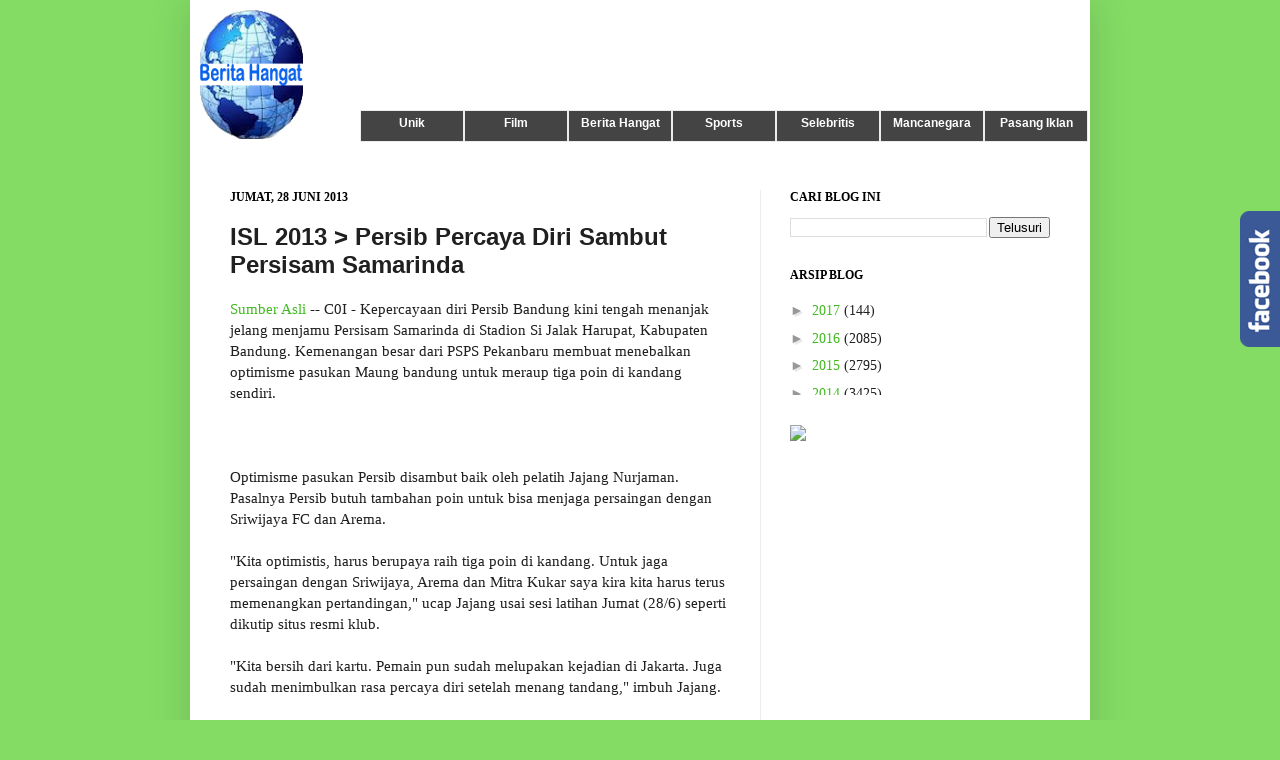

--- FILE ---
content_type: text/html; charset=UTF-8
request_url: https://beritahangat888.blogspot.com/2013/06/isl-2013-persib-percaya-diri-sambut.html
body_size: 18311
content:
<!DOCTYPE html>
<html class='v2' dir='ltr' xmlns='http://www.w3.org/1999/xhtml' xmlns:b='http://www.google.com/2005/gml/b' xmlns:data='http://www.google.com/2005/gml/data' xmlns:expr='http://www.google.com/2005/gml/expr'>
<script src='https://ajax.googleapis.com/ajax/libs/jquery/1.6.1/jquery.min.js' type='text/javascript'> </script>
<head>
<link href='https://www.blogger.com/static/v1/widgets/335934321-css_bundle_v2.css' rel='stylesheet' type='text/css'/>
<meta content='berita hangat' name='description'/>
<meta content='berita' name='keywords'/>
<meta content='informasi' name='keywords'/>
<meta content='IE=EmulateIE7' http-equiv='X-UA-Compatible'/>
<meta content='width=1100' name='viewport'/>
<meta content='text/html; charset=UTF-8' http-equiv='Content-Type'/>
<meta content='blogger' name='generator'/>
<link href='https://beritahangat888.blogspot.com/favicon.ico' rel='icon' type='image/x-icon'/>
<link href='http://beritahangat888.blogspot.com/2013/06/isl-2013-persib-percaya-diri-sambut.html' rel='canonical'/>
<link rel="alternate" type="application/atom+xml" title="berita hangat - Atom" href="https://beritahangat888.blogspot.com/feeds/posts/default" />
<link rel="alternate" type="application/rss+xml" title="berita hangat - RSS" href="https://beritahangat888.blogspot.com/feeds/posts/default?alt=rss" />
<link rel="service.post" type="application/atom+xml" title="berita hangat - Atom" href="https://www.blogger.com/feeds/8683158215113518995/posts/default" />

<link rel="alternate" type="application/atom+xml" title="berita hangat - Atom" href="https://beritahangat888.blogspot.com/feeds/5805526780906276930/comments/default" />
<!--Can't find substitution for tag [blog.ieCssRetrofitLinks]-->
<link href='http://sepuluhribu.com/images/banner468X2.gif' rel='image_src'/>
<meta content='http://beritahangat888.blogspot.com/2013/06/isl-2013-persib-percaya-diri-sambut.html' property='og:url'/>
<meta content='ISL 2013 &amp;gt; Persib Percaya Diri Sambut Persisam Samarinda' property='og:title'/>
<meta content='Sumber Asli  -- C0I - Kepercayaan diri Persib Bandung kini tengah menanjak jelang menjamu Persisam Samarinda di Stadion Si Jalak Harupat, Ka...' property='og:description'/>
<meta content='https://lh3.googleusercontent.com/blogger_img_proxy/AEn0k_vJV0UdBGie5oeAWqY_zalK70_q1mf2ywY3Z9nn8rTob9pKGcK3aAYbAmdv-mIOl3aDQPO5KKQ_Qb7vXeX_X9AZrIxUGA38e-0jk19pYyrRRw=w1200-h630-p-k-no-nu' property='og:image'/>
<title>ISL 2013 &gt; Persib Percaya Diri Sambut Persisam Samarinda - berita hangat</title>
<title>berita hangat: ISL 2013 &gt; Persib Percaya Diri Sambut Persisam Samarinda</title>
<meta content='' name='description'/>
<style id='page-skin-1' type='text/css'><!--
/*
-----------------------------------------------
Blogger Template Style
Name:     Simple
Designer: Josh Peterson
URL:      www.noaesthetic.com
Editor: Nabil balwell
URL: http://www.kautau.com/
----------------------------------------------- */
#navbar-iframe {
display: none !important;
}
/* Variable definitions
====================
<Variable name="keycolor" description="Main Color" type="color" default="#66bbdd"/>
<Group description="Page Text" selector="body">
<Variable name="body.font" description="Font" type="font"
default="normal normal 12px Arial, Tahoma, Helvetica, FreeSans, sans-serif"/>
<Variable name="body.text.color" description="Text Color" type="color" default="#222222"/>
</Group>
<Group description="Backgrounds" selector=".body-fauxcolumns-outer">
<Variable name="body.background.color" description="Outer Background" type="color" default="#66bbdd"/>
<Variable name="content.background.color" description="Main Background" type="color" default="#ffffff"/>
<Variable name="header.background.color" description="Header Background" type="color" default="transparent"/>
</Group>
<Group description="Links" selector=".main-outer">
<Variable name="link.color" description="Link Color" type="color" default="#2288bb"/>
<Variable name="link.visited.color" description="Visited Color" type="color" default="#888888"/>
<Variable name="link.hover.color" description="Hover Color" type="color" default="#33aaff"/>
</Group>
<Group description="Blog Title" selector=".header h1">
<Variable name="header.font" description="Font" type="font"
default="normal normal 60px Arial, Tahoma, Helvetica, FreeSans, sans-serif"/>
<Variable name="header.text.color" description="Title Color" type="color" default="#3399bb" />
</Group>
<Group description="Blog Description" selector=".header .description">
<Variable name="description.text.color" description="Description Color" type="color"
default="#777777" />
</Group>
<Group description="Tabs Text" selector=".tabs-inner .widget li a">
<Variable name="tabs.font" description="Font" type="font"
default="normal normal 14px Arial, Tahoma, Helvetica, FreeSans, sans-serif"/>
<Variable name="tabs.text.color" description="Text Color" type="color" default="#999999"/>
<Variable name="tabs.selected.text.color" description="Selected Color" type="color" default="#000000"/>
</Group>
<Group description="Tabs Background" selector=".tabs-outer .PageList">
<Variable name="tabs.background.color" description="Background Color" type="color" default="#f5f5f5"/>
<Variable name="tabs.selected.background.color" description="Selected Color" type="color" default="#eeeeee"/>
</Group>
<Group description="Post Title" selector="h3.post-title, .comments h4">
<Variable name="post.title.font" description="Font" type="font"
default="normal normal 22px Arial, Tahoma, Helvetica, FreeSans, sans-serif"/>
</Group>
<Group description="Date Header" selector=".date-header">
<Variable name="date.header.color" description="Text Color" type="color"
default="#202020"/>
<Variable name="date.header.background.color" description="Background Color" type="color"
default="transparent"/>
</Group>
<Group description="Post Footer" selector=".post-footer">
<Variable name="post.footer.text.color" description="Text Color" type="color" default="#666666"/>
<Variable name="post.footer.background.color" description="Background Color" type="color"
default="#f9f9f9"/>
<Variable name="post.footer.border.color" description="Shadow Color" type="color" default="#eeeeee"/>
</Group>
<Group description="Gadgets" selector="h2">
<Variable name="widget.title.font" description="Title Font" type="font"
default="normal bold 11px Arial, Tahoma, Helvetica, FreeSans, sans-serif"/>
<Variable name="widget.title.text.color" description="Title Color" type="color" default="#000000"/>
<Variable name="widget.alternate.text.color" description="Alternate Color" type="color" default="#999999"/>
</Group>
<Group description="Images" selector=".main-inner">
<Variable name="image.background.color" description="Background Color" type="color" default="#ffffff"/>
<Variable name="image.border.color" description="Border Color" type="color" default="#eeeeee"/>
<Variable name="image.text.color" description="Caption Text Color" type="color" default="#202020"/>
</Group>
<Group description="Accents" selector=".content-inner">
<Variable name="body.rule.color" description="Separator Line Color" type="color" default="#eeeeee"/>
<Variable name="tabs.border.color" description="Tabs Border Color" type="color" default="#ededed"/>
</Group>
<Variable name="body.background" description="Body Background" type="background"
color="#84dc65" default="$(color) none repeat scroll top left"/>
<Variable name="body.background.override" description="Body Background Override" type="string" default=""/>
<Variable name="body.background.gradient.cap" description="Body Gradient Cap" type="url"
default="url(http://www.blogblog.com/1kt/simple/gradients_light.png)"/>
<Variable name="body.background.gradient.tile" description="Body Gradient Tile" type="url"
default="url(http://www.blogblog.com/1kt/simple/body_gradient_tile_light.png)"/>
<Variable name="content.background.color.selector" description="Content Background Color Selector" type="string" default=".content-inner"/>
<Variable name="content.padding" description="Content Padding" type="length" default="10px"/>
<Variable name="content.padding.horizontal" description="Content Horizontal Padding" type="length" default="10px"/>
<Variable name="content.shadow.spread" description="Content Shadow Spread" type="length" default="40px"/>
<Variable name="content.shadow.spread.webkit" description="Content Shadow Spread (WebKit)" type="length" default="5px"/>
<Variable name="content.shadow.spread.ie" description="Content Shadow Spread (IE)" type="length" default="10px"/>
<Variable name="main.border.width" description="Main Border Width" type="length" default="0"/>
<Variable name="header.background.gradient" description="Header Gradient" type="url" default="none"/>
<Variable name="header.shadow.offset.left" description="Header Shadow Offset Left" type="length" default="-1px"/>
<Variable name="header.shadow.offset.top" description="Header Shadow Offset Top" type="length" default="-1px"/>
<Variable name="header.shadow.spread" description="Header Shadow Spread" type="length" default="1px"/>
<Variable name="header.padding" description="Header Padding" type="length" default="30px"/>
<Variable name="header.border.size" description="Header Border Size" type="length" default="1px"/>
<Variable name="header.bottom.border.size" description="Header Bottom Border Size" type="length" default="0"/>
<Variable name="header.border.horizontalsize" description="Header Horizontal Border Size" type="length" default="0"/>
<Variable name="description.text.size" description="Description Text Size" type="string" default="140%"/>
<Variable name="tabs.margin.top" description="Tabs Margin Top" type="length" default="0" />
<Variable name="tabs.margin.side" description="Tabs Side Margin" type="length" default="30px" />
<Variable name="tabs.background.gradient" description="Tabs Background Gradient" type="url"
default="url(http://www.blogblog.com/1kt/simple/gradients_light.png)"/>
<Variable name="tabs.border.width" description="Tabs Border Width" type="length" default="1px"/>
<Variable name="tabs.bevel.border.width" description="Tabs Bevel Border Width" type="length" default="1px"/>
<Variable name="date.header.padding" description="Date Header Padding" type="string" default="inherit"/>
<Variable name="date.header.letterspacing" description="Date Header Letter Spacing" type="string" default="inherit"/>
<Variable name="date.header.margin" description="Date Header Margin" type="string" default="inherit"/>
<Variable name="post.margin.bottom" description="Post Bottom Margin" type="length" default="25px"/>
<Variable name="image.border.small.size" description="Image Border Small Size" type="length" default="2px"/>
<Variable name="image.border.large.size" description="Image Border Large Size" type="length" default="5px"/>
<Variable name="page.width.selector" description="Page Width Selector" type="string" default=".region-inner"/>
<Variable name="page.width" description="Page Width" type="string" default="auto"/>
<Variable name="main.section.margin" description="Main Section Margin" type="length" default="15px"/>
<Variable name="main.padding" description="Main Padding" type="length" default="15px"/>
<Variable name="main.padding.top" description="Main Padding Top" type="length" default="30px"/>
<Variable name="main.padding.bottom" description="Main Padding Bottom" type="length" default="30px"/>
<Variable name="paging.background"
color="#ffffff"
description="Background of blog paging area" type="background"
default="transparent none no-repeat scroll top center"/>
<Variable name="footer.bevel" description="Bevel border length of footer" type="length" default="0"/>
<Variable name="mobile.background.overlay" description="Mobile Background Overlay" type="string"
default="transparent none repeat scroll top left"/>
<Variable name="mobile.background.size" description="Mobile Background Size" type="string" default="auto"/>
<Variable name="mobile.button.color" description="Mobile Button Color" type="color" default="#ffffff" />
<Variable name="startSide" description="Side where text starts in blog language" type="automatic" default="left"/>
<Variable name="endSide" description="Side where text ends in blog language" type="automatic" default="right"/>
*/
/* Content
----------------------------------------------- */
body {
font: normal normal 14px Georgia, Utopia, 'Palatino Linotype', Palatino, serif;
color: #202020;
background: #84dc65 none no-repeat scroll center center;
padding: 0 40px 40px 40px;
}
html body .region-inner {
min-width: 0;
max-width: 100%;
width: auto;
}
a:link {
text-decoration:none;
color: #42ba21;
}
a:visited {
text-decoration:none;
color: #878787;
}
a:hover {
text-decoration:underline;
color: #4dff32;
}
.body-fauxcolumn-outer .fauxcolumn-inner {
background: transparent none repeat scroll top left;
_background-image: none;
}
.body-fauxcolumn-outer .cap-top {
position: absolute;
z-index: 1;
height: 400px;
width: 100%;
background: #84dc65 none no-repeat scroll center center;
}
.body-fauxcolumn-outer .cap-top .cap-left {
width: 100%;
background: transparent none repeat-x scroll top left;
_background-image: none;
}
.content-outer {
-moz-box-shadow: 0 0 40px rgba(0, 0, 0, .15);
-webkit-box-shadow: 0 0 5px rgba(0, 0, 0, .15);
-goog-ms-box-shadow: 0 0 10px #333333;
box-shadow: 0 0 40px rgba(0, 0, 0, .15);
margin-bottom: 1px;
}
.content-inner {
padding: 10px 10px;
}
.content-inner {
background-color: #ffffff;
}
/* Header
----------------------------------------------- */
.header-outer {
background: transparent url(//www.blogblog.com/1kt/simple/gradients_light.png) repeat-x scroll 0 -400px;
_background-image: none;min-height: 150px; }
#header {
width: 17%;
margin-right: 1px;float: left; }
#header_right {
float: right;
width: 82%;
margin-right: 1px;float: right; }
#header_right .widget {margin: 3px;}
.Header h1 {
font: normal normal 30px Impact, sans-serif;
color: #5bba32;
text-shadow: 1px 2px 3px rgba(0, 0, 0, .2);
}
.Header h1 a {
color: #5bba32;
}
.Header .description {
font-size: 140%;
color: #767676;
}
.header-inner .Header .titlewrapper {
padding: 22px 30px;
}
.header-inner .Header .descriptionwrapper {
padding: 0 30px;
}
/* Tabs
----------------------------------------------- */
.tabs-inner .section:first-child {
border-top: 0 solid #444444;
}
.tabs-inner .section:first-child ul {
margin-top: -0;
border-top: 0 solid #444444;
border-left: 0 solid #444444;
border-right: 0 solid #444444;
}
.tabs-inner .widget ul {
background: #f4f4f4 none repeat-x scroll 0 -800px;
_background-image: none;
border-bottom: 1px solid #444444;
margin-top: 0;
margin-left: -30px;
margin-right: -30px;
}
.tabs-inner .widget li a {
display: inline-block;
padding: .6em 1em;
font: normal normal 16px Impact, sans-serif;
color: #989898;
border-left: 1px solid #ffffff;
border-right: 1px solid #444444;
}
.tabs-inner .widget li:first-child a {
border-left: none;
}
.tabs-inner .widget li.selected a, .tabs-inner .widget li a:hover {
color: #000000;
background-color: #ededed;
text-decoration: none;
}
/* Columns
----------------------------------------------- */
.main-outer {
border-top: 0 solid #ededed;
}
.fauxcolumn-left-outer .fauxcolumn-inner {
border-right: 1px solid #ededed;
}
.fauxcolumn-right-outer .fauxcolumn-inner {
border-left: 1px solid #ededed;
}
/* Headings
----------------------------------------------- */
h2 {
margin: 0 0 1em 0;
font: normal bold 12px Georgia, Utopia, 'Palatino Linotype', Palatino, serif;
color: #000000;
text-transform: uppercase;
}
/* Widgets
----------------------------------------------- */
.widget .zippy {
color: #989898;
text-shadow: 2px 2px 1px rgba(0, 0, 0, .1);
}
.widget .popular-posts ul {
list-style: none;
}
/* Posts
----------------------------------------------- */
.date-header span {
background-color: transparent;
color: #000000;
padding: inherit;
letter-spacing: inherit;
margin: inherit;
}
.main-inner {
padding-top: 30px;
padding-bottom: 30px;
}
.main-inner .column-center-inner {
padding: 0 15px;
}
.main-inner .column-center-inner .section {
margin: 0 15px;
}
.post {
margin: 0 0 25px 0;
}
h3.post-title, .comments h4 {
font: normal bold 24px Arial, Tahoma, Helvetica, FreeSans, sans-serif;
margin: .75em 0 0;
}
.post-body {
font-size: 110%;
line-height: 1.4;
position: relative;
}
.post-body img, .post-body .tr-caption-container, .Profile img, .Image img,
.BlogList .item-thumbnail img {
padding: 2px;
background: #ffffff;
border: 1px solid #ededed;
-moz-box-shadow: 1px 1px 5px rgba(0, 0, 0, .1);
-webkit-box-shadow: 1px 1px 5px rgba(0, 0, 0, .1);
box-shadow: 1px 1px 5px rgba(0, 0, 0, .1);
}
.post-body img, .post-body .tr-caption-container {
padding: 5px;
}
.post-body .tr-caption-container {
color: transparent;
}
.post-body .tr-caption-container img {
padding: 0;
background: transparent;
border: none;
-moz-box-shadow: 0 0 0 rgba(0, 0, 0, .1);
-webkit-box-shadow: 0 0 0 rgba(0, 0, 0, .1);
box-shadow: 0 0 0 rgba(0, 0, 0, .1);
}
.post-header {
margin: 0 0 1.5em;
line-height: 1.6;
font-size: 90%;
}
.post-footer {
margin: 20px -2px 0;
padding: 5px 10px;
color: #656565;
background-color: #f8f8f8;
border-bottom: 1px solid #ededed;
line-height: 1.6;
font-size: 90%;
}
#comments .comment-author {
padding-top: 1.5em;
border-top: 1px solid #ededed;
background-position: 0 1.5em;
}
#comments .comment-author:first-child {
padding-top: 0;
border-top: none;
}
.avatar-image-container {
margin: .2em 0 0;
}
#comments .avatar-image-container img {
border: 1px solid #ededed;
}
/* Comments
----------------------------------------------- */
.comments .comments-content .icon.blog-author {
background-repeat: no-repeat;
background-image: url([data-uri]);
}
.comments .comments-content .loadmore a {
border-top: 1px solid #989898;
border-bottom: 1px solid #989898;
}
.comments .comment-thread.inline-thread {
background-color: #f8f8f8;
}
.comments .continue {
border-top: 2px solid #989898;
}
/* Accents
---------------------------------------------- */
.section-columns td.columns-cell {
border-left: 1px solid #ededed;
}
.blog-pager {
background: transparent none no-repeat scroll top center;
}
.blog-pager-older-link, .home-link,
.blog-pager-newer-link {
background-color: #ffffff;
padding: 5px;
}
.footer-outer {
border-top: 0 dashed #bbbbbb;
}
/* Mobile
----------------------------------------------- */
body.mobile  {
background-size: auto;
}
.mobile .body-fauxcolumn-outer {
background: transparent none repeat scroll top left;
}
.mobile .body-fauxcolumn-outer .cap-top {
background-size: 100% auto;
}
.mobile .content-outer {
-webkit-box-shadow: 0 0 3px rgba(0, 0, 0, .15);
box-shadow: 0 0 3px rgba(0, 0, 0, .15);
padding: 0 40px;
}
body.mobile .AdSense {
margin: 0 -40px;
}
.mobile .tabs-inner .widget ul {
margin-left: 0;
margin-right: 0;
}
.mobile .post {
margin: 0;
}
.mobile .main-inner .column-center-inner .section {
margin: 0;
}
.mobile .date-header span {
padding: 0.1em 10px;
margin: 0 -10px;
}
.mobile h3.post-title {
margin: 0;
}
.mobile .blog-pager {
background: transparent none no-repeat scroll top center;
}
.mobile .footer-outer {
border-top: none;
}
.mobile .main-inner, .mobile .footer-inner {
background-color: #ffffff;
}
.mobile-index-contents {
color: #202020;
}
.mobile-link-button {
background-color: #42ba21;
}
.mobile-link-button a:link, .mobile-link-button a:visited {
color: #ffffff;
}
.mobile .tabs-inner .section:first-child {
border-top: none;
}
.mobile .tabs-inner .PageList .widget-content {
background-color: #ededed;
color: #000000;
border-top: 1px solid #444444;
border-bottom: 1px solid #444444;
}
.mobile .tabs-inner .PageList .widget-content .pagelist-arrow {
border-left: 1px solid #444444;
}
/* Navigation tabs start */
a.navitabs, a.navitabs:link, a.navitabs:visited {display:block; width:102px; height:30px; background:#444444; border:1px solid #ebebeb; margin-top:2px; text-align:center; text-decoration:none; font-family:arial, sans-serif; font-size:12px; color:#FFFFFF; line-height:25px; overflow:hidden; float:left;}
a.navitabs:hover {color:white; background:#666666;}
#navibar {width:728px; margin:0 auto;}
/* Navigation tabs end */
#Attribution1 {
height:0px;
visibility:hidden;
display:none
}

--></style>
<style id='template-skin-1' type='text/css'><!--
body {
min-width: 900px;
}
.content-outer, .content-fauxcolumn-outer, .region-inner {
min-width: 900px;
max-width: 900px;
_width: 900px;
}
.main-inner .columns {
padding-left: 0;
padding-right: 320px;
}
.main-inner .fauxcolumn-center-outer {
left: 0;
right: 320px;
/* IE6 does not respect left and right together */
_width: expression(this.parentNode.offsetWidth -
parseInt("0") -
parseInt("320px") + 'px');
}
.main-inner .fauxcolumn-left-outer {
width: 0;
}
.main-inner .fauxcolumn-right-outer {
width: 320px;
}
.main-inner .column-left-outer {
width: 0;
right: 100%;
margin-left: -0;
}
.main-inner .column-right-outer {
width: 320px;
margin-right: -320px;
}
#layout {
min-width: 0;
}
#layout .content-outer {
min-width: 0;
width: 800px;
}
#layout .region-inner {
min-width: 0;
width: auto;
}
--></style>
<script type='text/javascript'> var thumbnail_mode = "no-float" ; summary_noimg = 430; summary_img = 340; img_thumb_height = 100; img_thumb_width = 120; </script>
<script src="//rizqi.moehamed.googlepages.com/read-moreotomatis.js" type="text/javascript"></script>
<link href='https://www.blogger.com/dyn-css/authorization.css?targetBlogID=8683158215113518995&amp;zx=6a5e7d74-19db-4f8f-83b3-0ae9e203cad4' media='none' onload='if(media!=&#39;all&#39;)media=&#39;all&#39;' rel='stylesheet'/><noscript><link href='https://www.blogger.com/dyn-css/authorization.css?targetBlogID=8683158215113518995&amp;zx=6a5e7d74-19db-4f8f-83b3-0ae9e203cad4' rel='stylesheet'/></noscript>
<meta name='google-adsense-platform-account' content='ca-host-pub-1556223355139109'/>
<meta name='google-adsense-platform-domain' content='blogspot.com'/>

</head>
<body class='loading'>
<div class='body-fauxcolumns'>
<div class='fauxcolumn-outer body-fauxcolumn-outer'>
<div class='cap-top'>
<div class='cap-left'></div>
<div class='cap-right'></div>
</div>
<div class='fauxborder-left'>
<div class='fauxborder-right'></div>
<div class='fauxcolumn-inner'>
</div>
</div>
<div class='cap-bottom'>
<div class='cap-left'></div>
<div class='cap-right'></div>
</div>
</div>
</div>
<div class='content'>
<div class='content-fauxcolumns'>
<div class='fauxcolumn-outer content-fauxcolumn-outer'>
<div class='cap-top'>
<div class='cap-left'></div>
<div class='cap-right'></div>
</div>
<div class='fauxborder-left'>
<div class='fauxborder-right'></div>
<div class='fauxcolumn-inner'>
</div>
</div>
<div class='cap-bottom'>
<div class='cap-left'></div>
<div class='cap-right'></div>
</div>
</div>
</div>
<div class='content-outer'>
<div class='content-cap-top cap-top'>
<div class='cap-left'></div>
<div class='cap-right'></div>
</div>
<div class='fauxborder-left content-fauxborder-left'>
<div class='fauxborder-right content-fauxborder-right'></div>
<div class='content-inner'>
<header>
<div class='header-outer'>
<div class='header-cap-top cap-top'>
<div class='cap-left'></div>
<div class='cap-right'></div>
</div>
<div class='fauxborder-left header-fauxborder-left'>
<div class='fauxborder-right header-fauxborder-right'></div>
<div class='region-inner header-inner'>
<div class='header_right section' id='header_right'><div class='widget HTML' data-version='1' id='HTML6'>
<div class='widget-content'>
<embed pluginspage="http://www.macromedia.com/shockwave/download/index.cgi? P1_Prod_Version=ShockwaveFlash" quality="high" src="//ximg.us/upload/1369922175.swf" bgcolor="white" type="application/x-shockwave-flash" width="728" height="90"></embed>
<!-- Navigation tabs start --><div id='navibar'>
<a href="http://beritahangat888.blogspot.com/search/label/UNIK" class="navitabs"><b>Unik</b></a>
<a href="http://beritahangat888.blogspot.com/search/label/film" class="navitabs"><b>Film</b></a>
<a href="http://beritahangat888.blogspot.com/search/label/Berita%20Hangat" class="navitabs"><b>Berita Hangat</b></a>
<a href="http://beritahangat888.blogspot.com/search/label/Sports" class="navitabs"><b>Sports</b></a>
<a href="http://beritahangat888.blogspot.com/search/label/selebritis" class="navitabs"><b>Selebritis</b></a>
<a href="http://beritahangat888.blogspot.com/search/label/Mancanegara" class="navitabs"><b>Mancanegara</b></a>
<a href="http://beritahangat888.blogspot.com/search/label/Pasang Iklan" class="navitabs"><b>Pasang Iklan</b></a>
<div>
<!-- Navigation tabs end --></div></div>
</div>
<div class='clear'></div>
</div></div>
<div class='header section' id='header'><div class='widget Header' data-version='1' id='Header1'>
<div id='header-inner'>
<a href='https://beritahangat888.blogspot.com/' style='display: block'>
<img alt='berita hangat' height='129px; ' id='Header1_headerimg' src='https://blogger.googleusercontent.com/img/b/R29vZ2xl/AVvXsEg89knJ17zxPmRsRkwJVLznbgGkwbQupbKVHM0EGd67FeIz2xjyF0QSqBEv_O3aLSpkMCO62O1BUBYhLr09HVvjyIkXvTp13oSmSf5uG_UlNurKfdX_j0IvBQDCBySf4kGrjNvUpfSPU6KZ/s129/iiiiiiiiiii.png' style='display: block' width='103px; '/>
</a>
<div class='descriptionwrapper'>
<p class='description'><span>
</span></p>
</div>
</div>
</div></div>
</div>
</div>
<div class='header-cap-bottom cap-bottom'>
<div class='cap-left'></div>
<div class='cap-right'></div>
</div>
</div>
</header>
<div class='tabs-outer'>
<div class='tabs-cap-top cap-top'>
<div class='cap-left'></div>
<div class='cap-right'></div>
</div>
<div class='fauxborder-left tabs-fauxborder-left'>
<div class='fauxborder-right tabs-fauxborder-right'></div>
<div class='region-inner tabs-inner'>
<div class='tabs no-items section' id='crosscol'></div>
<div class='tabs no-items section' id='crosscol-overflow'></div>
</div>
</div>
<div class='tabs-cap-bottom cap-bottom'>
<div class='cap-left'></div>
<div class='cap-right'></div>
</div>
</div>
<div class='main-outer'>
<div class='main-cap-top cap-top'>
<div class='cap-left'></div>
<div class='cap-right'></div>
</div>
<div class='fauxborder-left main-fauxborder-left'>
<div class='fauxborder-right main-fauxborder-right'></div>
<div class='region-inner main-inner'>
<div class='columns fauxcolumns'>
<div class='fauxcolumn-outer fauxcolumn-center-outer'>
<div class='cap-top'>
<div class='cap-left'></div>
<div class='cap-right'></div>
</div>
<div class='fauxborder-left'>
<div class='fauxborder-right'></div>
<div class='fauxcolumn-inner'>
</div>
</div>
<div class='cap-bottom'>
<div class='cap-left'></div>
<div class='cap-right'></div>
</div>
</div>
<div class='fauxcolumn-outer fauxcolumn-left-outer'>
<div class='cap-top'>
<div class='cap-left'></div>
<div class='cap-right'></div>
</div>
<div class='fauxborder-left'>
<div class='fauxborder-right'></div>
<div class='fauxcolumn-inner'>
</div>
</div>
<div class='cap-bottom'>
<div class='cap-left'></div>
<div class='cap-right'></div>
</div>
</div>
<div class='fauxcolumn-outer fauxcolumn-right-outer'>
<div class='cap-top'>
<div class='cap-left'></div>
<div class='cap-right'></div>
</div>
<div class='fauxborder-left'>
<div class='fauxborder-right'></div>
<div class='fauxcolumn-inner'>
</div>
</div>
<div class='cap-bottom'>
<div class='cap-left'></div>
<div class='cap-right'></div>
</div>
</div>
<!-- corrects IE6 width calculation -->
<div class='columns-inner'>
<div class='column-center-outer'>
<div class='column-center-inner'>
<div class='main section' id='main'><div class='widget Blog' data-version='1' id='Blog1'>
<div class='blog-posts hfeed'>
<!--Can't find substitution for tag [defaultAdStart]-->

          <div class="date-outer">
        
<h2 class='date-header'><span>Jumat, 28 Juni 2013</span></h2>

          <div class="date-posts">
        
<div class='post-outer'>
<div class='post hentry'>
<a name='5805526780906276930'></a>
<h3 class='post-title entry-title'>
ISL 2013 &gt; Persib Percaya Diri Sambut Persisam Samarinda
</h3>
<div class='post-header'>
<div class='post-header-line-1'></div>
</div>
<div class='post-body entry-content' id='post-body-5805526780906276930'>
<div xmlns='http://www.w3.org/1999/xhtml'><div trbidi='on' style='text-align: left;' dir='ltr'><a href="http://id.olahraga.yahoo.com/news/persib-percaya-diri-sambut-persisam-samarinda-082900489.html%20/">Sumber Asli</a> -- C0I - Kepercayaan diri Persib Bandung kini tengah menanjak jelang menjamu Persisam Samarinda di Stadion Si Jalak Harupat, Kabupaten Bandung. Kemenangan besar dari PSPS Pekanbaru membuat menebalkan optimisme pasukan Maung bandung untuk meraup tiga poin di kandang sendiri.<br/><br /><a id="more" name="more"> </a><br/><br />Optimisme pasukan Persib disambut baik oleh pelatih Jajang Nurjaman. Pasalnya Persib butuh tambahan poin untuk bisa menjaga persaingan dengan Sriwijaya FC dan Arema.<br/><br />"Kita optimistis, harus berupaya raih tiga poin di kandang. Untuk jaga persaingan dengan Sriwijaya, Arema dan Mitra Kukar saya kira kita harus terus memenangkan pertandingan," ucap Jajang usai sesi latihan Jumat (28/6) seperti dikutip situs resmi klub.<br/><br />"Kita bersih dari kartu. Pemain pun sudah melupakan kejadian di Jakarta. Juga sudah menimbulkan rasa percaya diri setelah menang tandang," imbuh Jajang.<br/><br />Tiga kemenangan beruntun bakal menjadi modal bagi tim Maung Bandung menjamu Persisam Samarinda. Sebelum menang besar dari PSPS, Persib gagal melawat ke kandang Persija Jakarta setelah bus tim dirusak sekelompok orang tak dikenal.<br /><div class='fullpost'>- ***</div><br /><a href="http://www.sepuluhribu.com/?id=guarkara" target="_blank"><img border="0" src="https://lh3.googleusercontent.com/blogger_img_proxy/AEn0k_vJV0UdBGie5oeAWqY_zalK70_q1mf2ywY3Z9nn8rTob9pKGcK3aAYbAmdv-mIOl3aDQPO5KKQ_Qb7vXeX_X9AZrIxUGA38e-0jk19pYyrRRw=s0-d"> </a> </div><br /><br/></div>
<div style='clear: both;'></div>
</div>
<div class='post-footer'>
<div class='post-footer-line post-footer-line-1'><span class='post-author vcard'>
Diposting oleh
<span class='fn'>
<a href='https://www.blogger.com/profile/01988978773824034001' rel='author' title='author profile'>
Unknown
</a>
</span>
</span>
<span class='post-timestamp'>
di
<a class='timestamp-link' href='https://beritahangat888.blogspot.com/2013/06/isl-2013-persib-percaya-diri-sambut.html' rel='bookmark' title='permanent link'><abbr class='published' title='2013-06-28T02:24:00-07:00'>02.24</abbr></a>
</span>
<span class='post-comment-link'>
</span>
<span class='post-icons'>
<span class='item-control blog-admin pid-41611276'>
<a href='https://www.blogger.com/post-edit.g?blogID=8683158215113518995&postID=5805526780906276930&from=pencil' title='Edit Entri'>
<img alt='' class='icon-action' height='18' src='https://resources.blogblog.com/img/icon18_edit_allbkg.gif' width='18'/>
</a>
</span>
</span>
<div class='post-share-buttons goog-inline-block'>
<a class='goog-inline-block share-button sb-email' href='https://www.blogger.com/share-post.g?blogID=8683158215113518995&postID=5805526780906276930&target=email' target='_blank' title='Kirimkan Ini lewat Email'><span class='share-button-link-text'>Kirimkan Ini lewat Email</span></a><a class='goog-inline-block share-button sb-blog' href='https://www.blogger.com/share-post.g?blogID=8683158215113518995&postID=5805526780906276930&target=blog' onclick='window.open(this.href, "_blank", "height=270,width=475"); return false;' target='_blank' title='BlogThis!'><span class='share-button-link-text'>BlogThis!</span></a><a class='goog-inline-block share-button sb-twitter' href='https://www.blogger.com/share-post.g?blogID=8683158215113518995&postID=5805526780906276930&target=twitter' target='_blank' title='Bagikan ke X'><span class='share-button-link-text'>Bagikan ke X</span></a><a class='goog-inline-block share-button sb-facebook' href='https://www.blogger.com/share-post.g?blogID=8683158215113518995&postID=5805526780906276930&target=facebook' onclick='window.open(this.href, "_blank", "height=430,width=640"); return false;' target='_blank' title='Berbagi ke Facebook'><span class='share-button-link-text'>Berbagi ke Facebook</span></a><a class='goog-inline-block share-button sb-pinterest' href='https://www.blogger.com/share-post.g?blogID=8683158215113518995&postID=5805526780906276930&target=pinterest' target='_blank' title='Bagikan ke Pinterest'><span class='share-button-link-text'>Bagikan ke Pinterest</span></a>
</div>
</div>
<div class='post-footer-line post-footer-line-2'><span class='post-labels'>
Label:
<a href='https://beritahangat888.blogspot.com/search/label/sports' rel='tag'>sports</a>
</span>
</div>
<div class='post-footer-line post-footer-line-3'><span class='post-location'>
</span>
</div>
</div>
</div>
<div class='comments' id='comments'>
<a name='comments'></a>
<h4>
0
komentar:
        
</h4>
<div id='Blog1_comments-block-wrapper'>
<dl class='avatar-comment-indent' id='comments-block'>
</dl>
</div>
<p class='comment-footer'>
<div class='comment-form'>
<a name='comment-form'></a>
<h4 id='comment-post-message'>Posting Komentar</h4>
<p>
</p>
<a href='https://www.blogger.com/comment/frame/8683158215113518995?po=5805526780906276930&hl=id&saa=85391&origin=https://beritahangat888.blogspot.com' id='comment-editor-src'></a>
<iframe allowtransparency='true' class='blogger-iframe-colorize blogger-comment-from-post' frameborder='0' height='410px' id='comment-editor' name='comment-editor' src='' width='100%'></iframe>
<script src='https://www.blogger.com/static/v1/jsbin/2830521187-comment_from_post_iframe.js' type='text/javascript'></script>
<script type='text/javascript'>
      BLOG_CMT_createIframe('https://www.blogger.com/rpc_relay.html');
    </script>
</div>
</p>
<div id='backlinks-container'>
<div id='Blog1_backlinks-container'>
</div>
</div>
</div>
</div>

        </div></div>
      
<!--Can't find substitution for tag [adEnd]-->
</div>
<div class='blog-pager' id='blog-pager'>
<span id='blog-pager-newer-link'>
<a class='blog-pager-newer-link' href='https://beritahangat888.blogspot.com/2013/06/ada-fenomena-langka-bunga-lotus-es-di.html' id='Blog1_blog-pager-newer-link' title='Posting Lebih Baru'>Posting Lebih Baru</a>
</span>
<span id='blog-pager-older-link'>
<a class='blog-pager-older-link' href='https://beritahangat888.blogspot.com/2013/06/isl-2013-tur-jatim-persija-ambisi-bawa.html' id='Blog1_blog-pager-older-link' title='Posting Lama'>Posting Lama</a>
</span>
<a class='home-link' href='https://beritahangat888.blogspot.com/'>Beranda</a>
</div>
<div class='clear'></div>
<div class='post-feeds'>
</div>
</div></div>
</div>
</div>
<div class='column-left-outer'>
<div class='column-left-inner'>
<aside>
</aside>
</div>
</div>
<div class='column-right-outer'>
<div class='column-right-inner'>
<aside>
<div class='sidebar section' id='sidebar-right-1'><div class='widget BlogSearch' data-version='1' id='BlogSearch1'>
<h2 class='title'>Cari Blog Ini</h2>
<div class='widget-content'>
<div id='BlogSearch1_form'>
<form action='https://beritahangat888.blogspot.com/search' class='gsc-search-box' target='_top'>
<table cellpadding='0' cellspacing='0' class='gsc-search-box'>
<tbody>
<tr>
<td class='gsc-input'>
<input autocomplete='off' class='gsc-input' name='q' size='10' title='search' type='text' value=''/>
</td>
<td class='gsc-search-button'>
<input class='gsc-search-button' title='search' type='submit' value='Telusuri'/>
</td>
</tr>
</tbody>
</table>
</form>
</div>
</div>
<div class='clear'></div>
</div><div class='widget BlogArchive' data-version='1' id='BlogArchive1'>
<h2>Arsip Blog</h2>
<div class='widget-content'>
<div style='overflow:auto; width:ancho; height:100px;'>
<div id='ArchiveList'>
<div id='BlogArchive1_ArchiveList'>
<ul class='hierarchy'>
<li class='archivedate collapsed'>
<a class='toggle' href='javascript:void(0)'>
<span class='zippy'>

        &#9658;&#160;
      
</span>
</a>
<a class='post-count-link' href='https://beritahangat888.blogspot.com/2017/'>
2017
</a>
<span class='post-count' dir='ltr'>(144)</span>
<ul class='hierarchy'>
<li class='archivedate collapsed'>
<a class='toggle' href='javascript:void(0)'>
<span class='zippy'>

        &#9658;&#160;
      
</span>
</a>
<a class='post-count-link' href='https://beritahangat888.blogspot.com/2017/08/'>
Agustus
</a>
<span class='post-count' dir='ltr'>(1)</span>
</li>
</ul>
<ul class='hierarchy'>
<li class='archivedate collapsed'>
<a class='toggle' href='javascript:void(0)'>
<span class='zippy'>

        &#9658;&#160;
      
</span>
</a>
<a class='post-count-link' href='https://beritahangat888.blogspot.com/2017/07/'>
Juli
</a>
<span class='post-count' dir='ltr'>(4)</span>
</li>
</ul>
<ul class='hierarchy'>
<li class='archivedate collapsed'>
<a class='toggle' href='javascript:void(0)'>
<span class='zippy'>

        &#9658;&#160;
      
</span>
</a>
<a class='post-count-link' href='https://beritahangat888.blogspot.com/2017/03/'>
Maret
</a>
<span class='post-count' dir='ltr'>(1)</span>
</li>
</ul>
<ul class='hierarchy'>
<li class='archivedate collapsed'>
<a class='toggle' href='javascript:void(0)'>
<span class='zippy'>

        &#9658;&#160;
      
</span>
</a>
<a class='post-count-link' href='https://beritahangat888.blogspot.com/2017/02/'>
Februari
</a>
<span class='post-count' dir='ltr'>(99)</span>
</li>
</ul>
<ul class='hierarchy'>
<li class='archivedate collapsed'>
<a class='toggle' href='javascript:void(0)'>
<span class='zippy'>

        &#9658;&#160;
      
</span>
</a>
<a class='post-count-link' href='https://beritahangat888.blogspot.com/2017/01/'>
Januari
</a>
<span class='post-count' dir='ltr'>(39)</span>
</li>
</ul>
</li>
</ul>
<ul class='hierarchy'>
<li class='archivedate collapsed'>
<a class='toggle' href='javascript:void(0)'>
<span class='zippy'>

        &#9658;&#160;
      
</span>
</a>
<a class='post-count-link' href='https://beritahangat888.blogspot.com/2016/'>
2016
</a>
<span class='post-count' dir='ltr'>(2085)</span>
<ul class='hierarchy'>
<li class='archivedate collapsed'>
<a class='toggle' href='javascript:void(0)'>
<span class='zippy'>

        &#9658;&#160;
      
</span>
</a>
<a class='post-count-link' href='https://beritahangat888.blogspot.com/2016/12/'>
Desember
</a>
<span class='post-count' dir='ltr'>(121)</span>
</li>
</ul>
<ul class='hierarchy'>
<li class='archivedate collapsed'>
<a class='toggle' href='javascript:void(0)'>
<span class='zippy'>

        &#9658;&#160;
      
</span>
</a>
<a class='post-count-link' href='https://beritahangat888.blogspot.com/2016/11/'>
November
</a>
<span class='post-count' dir='ltr'>(57)</span>
</li>
</ul>
<ul class='hierarchy'>
<li class='archivedate collapsed'>
<a class='toggle' href='javascript:void(0)'>
<span class='zippy'>

        &#9658;&#160;
      
</span>
</a>
<a class='post-count-link' href='https://beritahangat888.blogspot.com/2016/10/'>
Oktober
</a>
<span class='post-count' dir='ltr'>(32)</span>
</li>
</ul>
<ul class='hierarchy'>
<li class='archivedate collapsed'>
<a class='toggle' href='javascript:void(0)'>
<span class='zippy'>

        &#9658;&#160;
      
</span>
</a>
<a class='post-count-link' href='https://beritahangat888.blogspot.com/2016/09/'>
September
</a>
<span class='post-count' dir='ltr'>(6)</span>
</li>
</ul>
<ul class='hierarchy'>
<li class='archivedate collapsed'>
<a class='toggle' href='javascript:void(0)'>
<span class='zippy'>

        &#9658;&#160;
      
</span>
</a>
<a class='post-count-link' href='https://beritahangat888.blogspot.com/2016/08/'>
Agustus
</a>
<span class='post-count' dir='ltr'>(4)</span>
</li>
</ul>
<ul class='hierarchy'>
<li class='archivedate collapsed'>
<a class='toggle' href='javascript:void(0)'>
<span class='zippy'>

        &#9658;&#160;
      
</span>
</a>
<a class='post-count-link' href='https://beritahangat888.blogspot.com/2016/07/'>
Juli
</a>
<span class='post-count' dir='ltr'>(7)</span>
</li>
</ul>
<ul class='hierarchy'>
<li class='archivedate collapsed'>
<a class='toggle' href='javascript:void(0)'>
<span class='zippy'>

        &#9658;&#160;
      
</span>
</a>
<a class='post-count-link' href='https://beritahangat888.blogspot.com/2016/06/'>
Juni
</a>
<span class='post-count' dir='ltr'>(19)</span>
</li>
</ul>
<ul class='hierarchy'>
<li class='archivedate collapsed'>
<a class='toggle' href='javascript:void(0)'>
<span class='zippy'>

        &#9658;&#160;
      
</span>
</a>
<a class='post-count-link' href='https://beritahangat888.blogspot.com/2016/05/'>
Mei
</a>
<span class='post-count' dir='ltr'>(229)</span>
</li>
</ul>
<ul class='hierarchy'>
<li class='archivedate collapsed'>
<a class='toggle' href='javascript:void(0)'>
<span class='zippy'>

        &#9658;&#160;
      
</span>
</a>
<a class='post-count-link' href='https://beritahangat888.blogspot.com/2016/04/'>
April
</a>
<span class='post-count' dir='ltr'>(299)</span>
</li>
</ul>
<ul class='hierarchy'>
<li class='archivedate collapsed'>
<a class='toggle' href='javascript:void(0)'>
<span class='zippy'>

        &#9658;&#160;
      
</span>
</a>
<a class='post-count-link' href='https://beritahangat888.blogspot.com/2016/03/'>
Maret
</a>
<span class='post-count' dir='ltr'>(531)</span>
</li>
</ul>
<ul class='hierarchy'>
<li class='archivedate collapsed'>
<a class='toggle' href='javascript:void(0)'>
<span class='zippy'>

        &#9658;&#160;
      
</span>
</a>
<a class='post-count-link' href='https://beritahangat888.blogspot.com/2016/02/'>
Februari
</a>
<span class='post-count' dir='ltr'>(444)</span>
</li>
</ul>
<ul class='hierarchy'>
<li class='archivedate collapsed'>
<a class='toggle' href='javascript:void(0)'>
<span class='zippy'>

        &#9658;&#160;
      
</span>
</a>
<a class='post-count-link' href='https://beritahangat888.blogspot.com/2016/01/'>
Januari
</a>
<span class='post-count' dir='ltr'>(336)</span>
</li>
</ul>
</li>
</ul>
<ul class='hierarchy'>
<li class='archivedate collapsed'>
<a class='toggle' href='javascript:void(0)'>
<span class='zippy'>

        &#9658;&#160;
      
</span>
</a>
<a class='post-count-link' href='https://beritahangat888.blogspot.com/2015/'>
2015
</a>
<span class='post-count' dir='ltr'>(2795)</span>
<ul class='hierarchy'>
<li class='archivedate collapsed'>
<a class='toggle' href='javascript:void(0)'>
<span class='zippy'>

        &#9658;&#160;
      
</span>
</a>
<a class='post-count-link' href='https://beritahangat888.blogspot.com/2015/12/'>
Desember
</a>
<span class='post-count' dir='ltr'>(269)</span>
</li>
</ul>
<ul class='hierarchy'>
<li class='archivedate collapsed'>
<a class='toggle' href='javascript:void(0)'>
<span class='zippy'>

        &#9658;&#160;
      
</span>
</a>
<a class='post-count-link' href='https://beritahangat888.blogspot.com/2015/11/'>
November
</a>
<span class='post-count' dir='ltr'>(86)</span>
</li>
</ul>
<ul class='hierarchy'>
<li class='archivedate collapsed'>
<a class='toggle' href='javascript:void(0)'>
<span class='zippy'>

        &#9658;&#160;
      
</span>
</a>
<a class='post-count-link' href='https://beritahangat888.blogspot.com/2015/10/'>
Oktober
</a>
<span class='post-count' dir='ltr'>(68)</span>
</li>
</ul>
<ul class='hierarchy'>
<li class='archivedate collapsed'>
<a class='toggle' href='javascript:void(0)'>
<span class='zippy'>

        &#9658;&#160;
      
</span>
</a>
<a class='post-count-link' href='https://beritahangat888.blogspot.com/2015/09/'>
September
</a>
<span class='post-count' dir='ltr'>(376)</span>
</li>
</ul>
<ul class='hierarchy'>
<li class='archivedate collapsed'>
<a class='toggle' href='javascript:void(0)'>
<span class='zippy'>

        &#9658;&#160;
      
</span>
</a>
<a class='post-count-link' href='https://beritahangat888.blogspot.com/2015/08/'>
Agustus
</a>
<span class='post-count' dir='ltr'>(165)</span>
</li>
</ul>
<ul class='hierarchy'>
<li class='archivedate collapsed'>
<a class='toggle' href='javascript:void(0)'>
<span class='zippy'>

        &#9658;&#160;
      
</span>
</a>
<a class='post-count-link' href='https://beritahangat888.blogspot.com/2015/07/'>
Juli
</a>
<span class='post-count' dir='ltr'>(205)</span>
</li>
</ul>
<ul class='hierarchy'>
<li class='archivedate collapsed'>
<a class='toggle' href='javascript:void(0)'>
<span class='zippy'>

        &#9658;&#160;
      
</span>
</a>
<a class='post-count-link' href='https://beritahangat888.blogspot.com/2015/06/'>
Juni
</a>
<span class='post-count' dir='ltr'>(272)</span>
</li>
</ul>
<ul class='hierarchy'>
<li class='archivedate collapsed'>
<a class='toggle' href='javascript:void(0)'>
<span class='zippy'>

        &#9658;&#160;
      
</span>
</a>
<a class='post-count-link' href='https://beritahangat888.blogspot.com/2015/05/'>
Mei
</a>
<span class='post-count' dir='ltr'>(267)</span>
</li>
</ul>
<ul class='hierarchy'>
<li class='archivedate collapsed'>
<a class='toggle' href='javascript:void(0)'>
<span class='zippy'>

        &#9658;&#160;
      
</span>
</a>
<a class='post-count-link' href='https://beritahangat888.blogspot.com/2015/04/'>
April
</a>
<span class='post-count' dir='ltr'>(241)</span>
</li>
</ul>
<ul class='hierarchy'>
<li class='archivedate collapsed'>
<a class='toggle' href='javascript:void(0)'>
<span class='zippy'>

        &#9658;&#160;
      
</span>
</a>
<a class='post-count-link' href='https://beritahangat888.blogspot.com/2015/03/'>
Maret
</a>
<span class='post-count' dir='ltr'>(222)</span>
</li>
</ul>
<ul class='hierarchy'>
<li class='archivedate collapsed'>
<a class='toggle' href='javascript:void(0)'>
<span class='zippy'>

        &#9658;&#160;
      
</span>
</a>
<a class='post-count-link' href='https://beritahangat888.blogspot.com/2015/02/'>
Februari
</a>
<span class='post-count' dir='ltr'>(275)</span>
</li>
</ul>
<ul class='hierarchy'>
<li class='archivedate collapsed'>
<a class='toggle' href='javascript:void(0)'>
<span class='zippy'>

        &#9658;&#160;
      
</span>
</a>
<a class='post-count-link' href='https://beritahangat888.blogspot.com/2015/01/'>
Januari
</a>
<span class='post-count' dir='ltr'>(349)</span>
</li>
</ul>
</li>
</ul>
<ul class='hierarchy'>
<li class='archivedate collapsed'>
<a class='toggle' href='javascript:void(0)'>
<span class='zippy'>

        &#9658;&#160;
      
</span>
</a>
<a class='post-count-link' href='https://beritahangat888.blogspot.com/2014/'>
2014
</a>
<span class='post-count' dir='ltr'>(3425)</span>
<ul class='hierarchy'>
<li class='archivedate collapsed'>
<a class='toggle' href='javascript:void(0)'>
<span class='zippy'>

        &#9658;&#160;
      
</span>
</a>
<a class='post-count-link' href='https://beritahangat888.blogspot.com/2014/12/'>
Desember
</a>
<span class='post-count' dir='ltr'>(179)</span>
</li>
</ul>
<ul class='hierarchy'>
<li class='archivedate collapsed'>
<a class='toggle' href='javascript:void(0)'>
<span class='zippy'>

        &#9658;&#160;
      
</span>
</a>
<a class='post-count-link' href='https://beritahangat888.blogspot.com/2014/11/'>
November
</a>
<span class='post-count' dir='ltr'>(201)</span>
</li>
</ul>
<ul class='hierarchy'>
<li class='archivedate collapsed'>
<a class='toggle' href='javascript:void(0)'>
<span class='zippy'>

        &#9658;&#160;
      
</span>
</a>
<a class='post-count-link' href='https://beritahangat888.blogspot.com/2014/10/'>
Oktober
</a>
<span class='post-count' dir='ltr'>(331)</span>
</li>
</ul>
<ul class='hierarchy'>
<li class='archivedate collapsed'>
<a class='toggle' href='javascript:void(0)'>
<span class='zippy'>

        &#9658;&#160;
      
</span>
</a>
<a class='post-count-link' href='https://beritahangat888.blogspot.com/2014/09/'>
September
</a>
<span class='post-count' dir='ltr'>(328)</span>
</li>
</ul>
<ul class='hierarchy'>
<li class='archivedate collapsed'>
<a class='toggle' href='javascript:void(0)'>
<span class='zippy'>

        &#9658;&#160;
      
</span>
</a>
<a class='post-count-link' href='https://beritahangat888.blogspot.com/2014/08/'>
Agustus
</a>
<span class='post-count' dir='ltr'>(339)</span>
</li>
</ul>
<ul class='hierarchy'>
<li class='archivedate collapsed'>
<a class='toggle' href='javascript:void(0)'>
<span class='zippy'>

        &#9658;&#160;
      
</span>
</a>
<a class='post-count-link' href='https://beritahangat888.blogspot.com/2014/07/'>
Juli
</a>
<span class='post-count' dir='ltr'>(205)</span>
</li>
</ul>
<ul class='hierarchy'>
<li class='archivedate collapsed'>
<a class='toggle' href='javascript:void(0)'>
<span class='zippy'>

        &#9658;&#160;
      
</span>
</a>
<a class='post-count-link' href='https://beritahangat888.blogspot.com/2014/06/'>
Juni
</a>
<span class='post-count' dir='ltr'>(208)</span>
</li>
</ul>
<ul class='hierarchy'>
<li class='archivedate collapsed'>
<a class='toggle' href='javascript:void(0)'>
<span class='zippy'>

        &#9658;&#160;
      
</span>
</a>
<a class='post-count-link' href='https://beritahangat888.blogspot.com/2014/05/'>
Mei
</a>
<span class='post-count' dir='ltr'>(356)</span>
</li>
</ul>
<ul class='hierarchy'>
<li class='archivedate collapsed'>
<a class='toggle' href='javascript:void(0)'>
<span class='zippy'>

        &#9658;&#160;
      
</span>
</a>
<a class='post-count-link' href='https://beritahangat888.blogspot.com/2014/04/'>
April
</a>
<span class='post-count' dir='ltr'>(391)</span>
</li>
</ul>
<ul class='hierarchy'>
<li class='archivedate collapsed'>
<a class='toggle' href='javascript:void(0)'>
<span class='zippy'>

        &#9658;&#160;
      
</span>
</a>
<a class='post-count-link' href='https://beritahangat888.blogspot.com/2014/03/'>
Maret
</a>
<span class='post-count' dir='ltr'>(281)</span>
</li>
</ul>
<ul class='hierarchy'>
<li class='archivedate collapsed'>
<a class='toggle' href='javascript:void(0)'>
<span class='zippy'>

        &#9658;&#160;
      
</span>
</a>
<a class='post-count-link' href='https://beritahangat888.blogspot.com/2014/02/'>
Februari
</a>
<span class='post-count' dir='ltr'>(348)</span>
</li>
</ul>
<ul class='hierarchy'>
<li class='archivedate collapsed'>
<a class='toggle' href='javascript:void(0)'>
<span class='zippy'>

        &#9658;&#160;
      
</span>
</a>
<a class='post-count-link' href='https://beritahangat888.blogspot.com/2014/01/'>
Januari
</a>
<span class='post-count' dir='ltr'>(258)</span>
</li>
</ul>
</li>
</ul>
<ul class='hierarchy'>
<li class='archivedate expanded'>
<a class='toggle' href='javascript:void(0)'>
<span class='zippy toggle-open'>

        &#9660;&#160;
      
</span>
</a>
<a class='post-count-link' href='https://beritahangat888.blogspot.com/2013/'>
2013
</a>
<span class='post-count' dir='ltr'>(2840)</span>
<ul class='hierarchy'>
<li class='archivedate collapsed'>
<a class='toggle' href='javascript:void(0)'>
<span class='zippy'>

        &#9658;&#160;
      
</span>
</a>
<a class='post-count-link' href='https://beritahangat888.blogspot.com/2013/12/'>
Desember
</a>
<span class='post-count' dir='ltr'>(294)</span>
</li>
</ul>
<ul class='hierarchy'>
<li class='archivedate collapsed'>
<a class='toggle' href='javascript:void(0)'>
<span class='zippy'>

        &#9658;&#160;
      
</span>
</a>
<a class='post-count-link' href='https://beritahangat888.blogspot.com/2013/11/'>
November
</a>
<span class='post-count' dir='ltr'>(360)</span>
</li>
</ul>
<ul class='hierarchy'>
<li class='archivedate collapsed'>
<a class='toggle' href='javascript:void(0)'>
<span class='zippy'>

        &#9658;&#160;
      
</span>
</a>
<a class='post-count-link' href='https://beritahangat888.blogspot.com/2013/10/'>
Oktober
</a>
<span class='post-count' dir='ltr'>(444)</span>
</li>
</ul>
<ul class='hierarchy'>
<li class='archivedate collapsed'>
<a class='toggle' href='javascript:void(0)'>
<span class='zippy'>

        &#9658;&#160;
      
</span>
</a>
<a class='post-count-link' href='https://beritahangat888.blogspot.com/2013/09/'>
September
</a>
<span class='post-count' dir='ltr'>(542)</span>
</li>
</ul>
<ul class='hierarchy'>
<li class='archivedate collapsed'>
<a class='toggle' href='javascript:void(0)'>
<span class='zippy'>

        &#9658;&#160;
      
</span>
</a>
<a class='post-count-link' href='https://beritahangat888.blogspot.com/2013/08/'>
Agustus
</a>
<span class='post-count' dir='ltr'>(568)</span>
</li>
</ul>
<ul class='hierarchy'>
<li class='archivedate collapsed'>
<a class='toggle' href='javascript:void(0)'>
<span class='zippy'>

        &#9658;&#160;
      
</span>
</a>
<a class='post-count-link' href='https://beritahangat888.blogspot.com/2013/07/'>
Juli
</a>
<span class='post-count' dir='ltr'>(357)</span>
</li>
</ul>
<ul class='hierarchy'>
<li class='archivedate expanded'>
<a class='toggle' href='javascript:void(0)'>
<span class='zippy toggle-open'>

        &#9660;&#160;
      
</span>
</a>
<a class='post-count-link' href='https://beritahangat888.blogspot.com/2013/06/'>
Juni
</a>
<span class='post-count' dir='ltr'>(268)</span>
<ul class='posts'>
<li><a href='https://beritahangat888.blogspot.com/2013/06/pembunuh-suasana-di-kamar-tidur.html'>Pembunuh Suasana Di Kamar Tidur</a></li>
<li><a href='https://beritahangat888.blogspot.com/2013/06/joke-pagi_30.html'>Joke Pagi</a></li>
<li><a href='https://beritahangat888.blogspot.com/2013/06/foto-lukisan-keren-di-kelopak-mata.html'>Foto Lukisan Keren Di Kelopak Mata</a></li>
<li><a href='https://beritahangat888.blogspot.com/2013/06/gambar-uang-indonesia-jaman-dulu.html'>Gambar Uang Indonesia Jaman Dulu</a></li>
<li><a href='https://beritahangat888.blogspot.com/2013/06/konser-psy-di-indonesia-batal.html'>Konser Psy di Indonesia batal !</a></li>
<li><a href='https://beritahangat888.blogspot.com/2013/06/bocah-tajir-beli-3-mobil-ferrari_29.html'>Bocah Tajir Beli 3 Mobil Ferrari Setelah Jual Apli...</a></li>
<li><a href='https://beritahangat888.blogspot.com/2013/06/bocah-tajir-beli-3-mobil-ferrari.html'>Bocah Tajir Beli 3 Mobil Ferrari Setelah Jual Apli...</a></li>
<li><a href='https://beritahangat888.blogspot.com/2013/06/kepribadian-orang-dari-cara-cabut.html'>Kepribadian Orang dari Cara Cabut Sekolah Pas SMA</a></li>
<li><a href='https://beritahangat888.blogspot.com/2013/06/10-hal-yang-unik-di-jepang.html'>10 Hal Yang Unik Di Jepang</a></li>
<li><a href='https://beritahangat888.blogspot.com/2013/06/pengertian-hukum-menurut-para-ahli-pakar.html'>Pengertian Hukum Menurut Para Ahli Pakar</a></li>
<li><a href='https://beritahangat888.blogspot.com/2013/06/unik-5-bersaudara-menikah-bersamaan.html'>Unik, 5 Bersaudara Menikah Bersamaan</a></li>
<li><a href='https://beritahangat888.blogspot.com/2013/06/10-orang-paling-pintar-di-dunia-yang.html'>10 Orang Paling Pintar Di Dunia Yang Masih Hidup</a></li>
<li><a href='https://beritahangat888.blogspot.com/2013/06/alasan-laki-laki-enggan-bilang-i-love_29.html'>Alasan Laki-Laki Enggan Bilang I Love You</a></li>
<li><a href='https://beritahangat888.blogspot.com/2013/06/alasan-laki-laki-enggan-bilang-i-love.html'>Alasan Laki-Laki Enggan Bilang I Love You</a></li>
<li><a href='https://beritahangat888.blogspot.com/2013/06/10-jenis-binatang-yang-sangat-asing-di.html'>10 Jenis Binatang yang Sangat Asing di Dengar</a></li>
<li><a href='https://beritahangat888.blogspot.com/2013/06/tips-dan-cara-diet-seimbang.html'>Tips Dan Cara Diet Seimbang</a></li>
<li><a href='https://beritahangat888.blogspot.com/2013/06/thiago-alcantara-berjersey-man-united.html'>Thiago Alcantara Berjersey Man. United</a></li>
<li><a href='https://beritahangat888.blogspot.com/2013/06/david-villa-setuju-ke-spurs.html'>David Villa Setuju Ke Spurs</a></li>
<li><a href='https://beritahangat888.blogspot.com/2013/06/7-kejadian-alam-yang-menakjubkan-dan.html'>7 Kejadian Alam Yang Menakjubkan Dan Indah</a></li>
<li><a href='https://beritahangat888.blogspot.com/2013/06/dapatkah-anda-melihat-ratusan-orang.html'>Dapatkah Anda Melihat Ratusan Orang?</a></li>
<li><a href='https://beritahangat888.blogspot.com/2013/06/persebaya-raih-kemenangan-perdana.html'>Persebaya raih kemenangan perdana</a></li>
<li><a href='https://beritahangat888.blogspot.com/2013/06/persik-kediri-taklukkan-perseta.html'>Persik Kediri taklukkan Perseta Tulungagung 4-0</a></li>
<li><a href='https://beritahangat888.blogspot.com/2013/06/5-film-indonesia-yang-harus-kamu-tonton.html'>5 Film Indonesia yang Harus Kamu Tonton</a></li>
<li><a href='https://beritahangat888.blogspot.com/2013/06/tim-sepak-bola-bandung-ke-piala.html'>Tim Sepak Bola Bandung ke Piala Manchester United</a></li>
<li><a href='https://beritahangat888.blogspot.com/2013/06/10-fakta-seks-yang-membuat-anda-shock.html'>10 Fakta Seks Yang Membuat Anda Shock !</a></li>
<li><a href='https://beritahangat888.blogspot.com/2013/06/update-penampakan-unik-di-dalam-kantor.html'>Update Penampakan Unik Di Dalam Kantor....</a></li>
<li><a href='https://beritahangat888.blogspot.com/2013/06/ganda-putra-ahsanhendra-dapat-bonus.html'>Ganda putra Ahsan/Hendra dapat bonus Rp200 juta</a></li>
<li><a href='https://beritahangat888.blogspot.com/2013/06/pscs-cilacap-kalahkan-persisko-tanjabar.html'>PSCS Cilacap kalahkan Persisko Tanjabar 2-0</a></li>
<li><a href='https://beritahangat888.blogspot.com/2013/06/sigit-budiarto-tentang-persaingan.html'>Sigit Budiarto tentang Persaingan Bulutangkis Dunia</a></li>
<li><a href='https://beritahangat888.blogspot.com/2013/06/indonesia-raih-dua-emas-di-kejuaraan.html'>Indonesia raih dua emas di kejuaraan UTI Pro</a></li>
<li><a href='https://beritahangat888.blogspot.com/2013/06/rexy-dkk-diharapkan-bangkitkan-prestasi.html'>Rexy dkk Diharapkan Bangkitkan Prestasi Bulutangkis</a></li>
<li><a href='https://beritahangat888.blogspot.com/2013/06/kualifikasi-kejuaraan-dunia-tim-voli.html'>Kualifikasi Kejuaraan Dunia, Tim Voli Indonesia Bu...</a></li>
<li><a href='https://beritahangat888.blogspot.com/2013/06/preview-motogp-assen-belanda.html'>Preview MotoGP Assen, Belanda</a></li>
<li><a href='https://beritahangat888.blogspot.com/2013/06/penyebab-ketombe-dan-cara-mengatasinya.html'>Penyebab Ketombe Dan Cara Mengatasinya</a></li>
<li><a href='https://beritahangat888.blogspot.com/2013/06/ada-fenomena-langka-bunga-lotus-es-di.html'>Ada Fenomena Langka Bunga Lotus Es Di Arktik</a></li>
<li><a href='https://beritahangat888.blogspot.com/2013/06/isl-2013-persib-percaya-diri-sambut.html'>ISL 2013 &gt; Persib Percaya Diri Sambut Persisam Sam...</a></li>
<li><a href='https://beritahangat888.blogspot.com/2013/06/isl-2013-tur-jatim-persija-ambisi-bawa.html'>ISL 2013 &gt; Tur Jatim: Persija Ambisi Bawa Pulang 4...</a></li>
<li><a href='https://beritahangat888.blogspot.com/2013/06/hidup-sehat-gak-mahal-kok.html'>Hidup Sehat Gak Mahal Kok !!</a></li>
<li><a href='https://beritahangat888.blogspot.com/2013/06/bobotoh-bagikan-bunga-perdamaian-kepada.html'>Bobotoh Bagikan Bunga Perdamaian Kepada Pembawa Mo...</a></li>
<li><a href='https://beritahangat888.blogspot.com/2013/06/isl-2013-persib-bandung-bagi-bagi-bunga.html'>ISL 2013 &gt; Persib Bandung &gt; Bagi-bagi Bunga, Bobot...</a></li>
<li><a href='https://beritahangat888.blogspot.com/2013/06/inilah-khasiat-plester-kinesio-di-tubuh.html'>Inilah Khasiat Plester Kinesio Di Tubuh Mario Balo...</a></li>
<li><a href='https://beritahangat888.blogspot.com/2013/06/isl-2013-viking-kampus-tuntut-keadilan.html'>ISL 2013 &gt; Viking Kampus tuntut keadilan PSSI</a></li>
<li><a href='https://beritahangat888.blogspot.com/2013/06/pssi-tolak-laporan-deltras-soal-dugaan.html'>PSSI Tolak Laporan Deltras Soal Dugaan Match Fixing</a></li>
<li><a href='https://beritahangat888.blogspot.com/2013/06/pembukaan-jyj-membership-week-digelar.html'>Pembukaan &#39;2013 JYJ Membership Week&#39; digelar !</a></li>
<li><a href='https://beritahangat888.blogspot.com/2013/06/jo-jung-seok-nyanyikan-lagu-cinta-untuk.html'>Jo Jung-seok nyanyikan lagu cinta untuk IU !</a></li>
<li><a href='https://beritahangat888.blogspot.com/2013/06/suzy-bantah-kencani-kim-soo-hyun.html'>Suzy bantah kencani Kim Soo-hyun !</a></li>
<li><a href='https://beritahangat888.blogspot.com/2013/06/raintidak-bersalah.html'>Rain...tidak bersalah !</a></li>
<li><a href='https://beritahangat888.blogspot.com/2013/06/13-pesan-error-komputer-terbaik.html'>13 Pesan Error Komputer Terbaik Sepanjang Sejarah</a></li>
<li><a href='https://beritahangat888.blogspot.com/2013/06/semua-tersangka-hambalang-akan-ditahan.html'>Semua tersangka Hambalang akan ditahan</a></li>
<li><a href='https://beritahangat888.blogspot.com/2013/06/turnamen-golf-indonesia-open-siapkan.html'>Turnamen Golf Indonesia Open Siapkan Hadiah USD750...</a></li>
<li><a href='https://beritahangat888.blogspot.com/2013/06/kpk-akan-tindaklanjuti-penggeledahan.html'>KPK akan tindaklanjuti penggeledahan ruang Ketua F...</a></li>
<li><a href='https://beritahangat888.blogspot.com/2013/06/anak-jalanan-wakili-indonesia-di.html'>Anak jalanan wakili Indonesia di kompetisi interna...</a></li>
<li><a href='https://beritahangat888.blogspot.com/2013/06/arifin-panigoro-golf-itu-ajang.html'>Arifin Panigoro: Golf Itu Ajang Pariwisata</a></li>
<li><a href='https://beritahangat888.blogspot.com/2013/06/isl-2013-arema-indonesia-dipermalukan.html'>ISL 2013 &gt; Arema Indonesia dipermalukan Bontang FC...</a></li>
<li><a href='https://beritahangat888.blogspot.com/2013/06/kejurnas-bulutangkis-dibagi-dua-divisi.html'>Kejurnas Bulutangkis Dibagi Dua Divisi</a></li>
<li><a href='https://beritahangat888.blogspot.com/2013/06/isl-2013-mitra-tundukkan-persela-3-1.html'>ISL 2013 &gt; Mitra tundukkan Persela 3-1</a></li>
<li><a href='https://beritahangat888.blogspot.com/2013/06/isl-2013-ditekuk-bontang-fc-1-3-singo.html'>ISL 2013: Ditekuk Bontang FC 1-3, Singo Edan Gagal...</a></li>
<li><a href='https://beritahangat888.blogspot.com/2013/06/bocah-pemakan-tarantula-di-kamboja.html'>Bocah Pemakan Tarantula Di Kamboja</a></li>
<li><a href='https://beritahangat888.blogspot.com/2013/06/orang-orang-hebat-yang-tidak-punya.html'>Orang Orang Hebat Yang Tidak Punya Tangan Yang Pen...</a></li>
<li><a href='https://beritahangat888.blogspot.com/2013/06/hwang-mi-hee-glass-tint-event-part-2.html'>Hwang Mi Hee â&#128;&#147; Glass Tint Event Part 2</a></li>
<li><a href='https://beritahangat888.blogspot.com/2013/06/label-halal-ternyata-di-tolak-di.html'>Label Halal Ternyata Di Tolak Di Srilanka</a></li>
<li><a href='https://beritahangat888.blogspot.com/2013/06/psm-makassar-kalahkan-persijap-2-1.html'>PSM Makassar kalahkan Persijap 2-1</a></li>
<li><a href='https://beritahangat888.blogspot.com/2013/06/pencak-silat-278-atlet-ikuti-kejuaraan.html'>Pencak Silat &gt; 278 Atlet Ikuti Kejuaraan Terbuka N...</a></li>
<li><a href='https://beritahangat888.blogspot.com/2013/06/tim-taekwondoin-korsel-siap-beraksi-di.html'>Tim Taekwondoin Korsel Siap Beraksi di Yogyakarta</a></li>
<li><a href='https://beritahangat888.blogspot.com/2013/06/manajemen-persib-temui-menpora.html'>Manajemen Persib temui Menpora</a></li>
<li><a href='https://beritahangat888.blogspot.com/2013/06/pbsi-terapkan-sport-science-dorong.html'>PBSI Terapkan Sport Science, Dorong Pemain Lebih Pede</a></li>
<li><a href='https://beritahangat888.blogspot.com/2013/06/menpora-ancam-persija-dan-jakmania.html'>Menpora Ancam Persija dan Jakmania</a></li>
<li><a href='https://beritahangat888.blogspot.com/2013/06/foto-obama-bergaya-mendunia.html'>Foto Obama Bergaya &quot;&quot;alay&quot;&quot; Mendunia</a></li>
<li><a href='https://beritahangat888.blogspot.com/2013/06/isl-2013-persija-bantah-terlibat.html'>ISL 2013 &gt; Persija Bantah Terlibat Penyerangan Bus...</a></li>
<li><a href='https://beritahangat888.blogspot.com/2013/06/pemain-psms-unjuk-rasa-ke-rumah-ketua.html'>Pemain PSMS Unjuk Rasa ke Rumah Ketua Umum</a></li>
<li><a href='https://beritahangat888.blogspot.com/2013/06/kerabat-rusli-zainal-tak-penuhi.html'>Kerabat Rusli Zainal tak penuhi panggilan KPK</a></li>
<li><a href='https://beritahangat888.blogspot.com/2013/06/isl-2013-persisam-kalahkan-persepam-4-1.html'>ISL 2013 &gt; Persisam kalahkan Persepam 4-1</a></li>
<li><a href='https://beritahangat888.blogspot.com/2013/06/persema-jadi-lumbung-gol-semen-padang.html'>Persema jadi lumbung gol Semen Padang</a></li>
<li><a href='https://beritahangat888.blogspot.com/2013/06/aldo-masih-absen-hadapi-psps-pekanbaru.html'>Aldo masih absen hadapi PSPS Pekanbaru</a></li>
<li><a href='https://beritahangat888.blogspot.com/2013/06/mabes-tni-gelar-kejuaraan-karate_26.html'>Mabes TNI gelar kejuaraan karate</a></li>
<li><a href='https://beritahangat888.blogspot.com/2013/06/mabes-tni-gelar-kejuaraan-karate.html'>Mabes TNI gelar kejuaraan karate</a></li>
<li><a href='https://beritahangat888.blogspot.com/2013/06/tari-sakral-dari-pulau-dewata.html'>Tari Sakral Dari Pulau Dewata</a></li>
<li><a href='https://beritahangat888.blogspot.com/2013/06/cerai-setelah-5-menit-menikah-karena.html'>Cerai Setelah 5 Menit Menikah Karena Mahar Terlalu...</a></li>
<li><a href='https://beritahangat888.blogspot.com/2013/06/bayi-ini-terlahir-dengan-ekor-di_26.html'>Bayi Ini Terlahir Dengan Ekor Di Tubuhnya</a></li>
<li><a href='https://beritahangat888.blogspot.com/2013/06/bayi-ini-terlahir-dengan-ekor-di.html'>Bayi Ini Terlahir Dengan Ekor Di Tubuhnya</a></li>
<li><a href='https://beritahangat888.blogspot.com/2013/06/4-tokoh-di-film-avengers-yang-kurang.html'>4 Tokoh Di Film The Avengers Yang Kurang Terkenal</a></li>
<li><a href='https://beritahangat888.blogspot.com/2013/06/5-flying-fox-paling-ekstrim-dan-seru-di.html'>5 Flying Fox Paling Ekstrim Dan Seru Di Dunia</a></li>
<li><a href='https://beritahangat888.blogspot.com/2013/06/perawat-sejati-gak-takut-dengan-yang.html'>Perawat Sejati Gak Takut Dengan Yang Namanya Pocong!</a></li>
<li><a href='https://beritahangat888.blogspot.com/2013/06/isl-2013-barito-putera-tundukkan.html'>ISL 2013 &gt; Barito Putera Tundukkan Persipura 1-0</a></li>
<li><a href='https://beritahangat888.blogspot.com/2013/06/robbie-fowler-sebut-van-dijk-pemain.html'>Robbie Fowler sebut Van Dijk pemain berbakat</a></li>
<li><a href='https://beritahangat888.blogspot.com/2013/06/liverpool-fc-akan-bertanding-dengan.html'>Liverpool FC akan bertanding dengan Timnas Indonesia</a></li>
<li><a href='https://beritahangat888.blogspot.com/2013/06/isl-2013-persiram-taklukkan-persidafon.html'>ISL 2013 &gt; Persiram taklukkan Persidafon 2-1</a></li>
<li><a href='https://beritahangat888.blogspot.com/2013/06/semen-padang-siapkan-dua-uji-coba.html'>Semen Padang siapkan dua uji coba internasional</a></li>
<li><a href='https://beritahangat888.blogspot.com/2013/06/isl-2013-laga-ulang-persib-vs-persija.html'>ISL 2013 &gt; Laga ulang Persib vs Persija akhir Agustus</a></li>
<li><a href='https://beritahangat888.blogspot.com/2013/06/persija-enggan-komentari-polisi.html'>Persija Enggan Komentari Polisi</a></li>
<li><a href='https://beritahangat888.blogspot.com/2013/06/menpora-batal-temui-persib-dan-persija.html'>Menpora Batal Temui Persib dan Persija</a></li>
<li><a href='https://beritahangat888.blogspot.com/2013/06/misteri-misteri-di-area-51.html'>Misteri-misteri di Area 51</a></li>
<li><a href='https://beritahangat888.blogspot.com/2013/06/kisah-nyata-hantu-film-ring-sadako.html'>Kisah Nyata Hantu Film The Ring, Sadako Sasaki</a></li>
<li><a href='https://beritahangat888.blogspot.com/2013/06/50-film-paling-romantis-di-dunia.html'>50 Film Paling Romantis Di Dunia</a></li>
<li><a href='https://beritahangat888.blogspot.com/2013/06/gawat-data-6-juta-pengguna-facebook_24.html'>Gawat Data 6 Juta Pengguna Facebook Dipastikan Tel...</a></li>
<li><a href='https://beritahangat888.blogspot.com/2013/06/gawat-data-6-juta-pengguna-facebook.html'>Gawat Data 6 Juta Pengguna Facebook Dipastikan Tel...</a></li>
<li><a href='https://beritahangat888.blogspot.com/2013/06/10-ciri-seks-wanita-berdasarkan-bentuk.html'>10 Ciri Seks Wanita Berdasarkan Bentuk Fisiknya</a></li>
<li><a href='https://beritahangat888.blogspot.com/2013/06/wanita-ini-telah-memecat-1000-karyawan_24.html'>Wanita Ini Telah Memecat 1000 Karyawan Yahoo.com</a></li>
<li><a href='https://beritahangat888.blogspot.com/2013/06/wanita-ini-telah-memecat-1000-karyawan.html'>Wanita Ini Telah Memecat 1000 Karyawan Yahoo.com</a></li>
<li><a href='https://beritahangat888.blogspot.com/2013/06/kisah-menakjubkan-dari-nenek-nenek-super.html'>Kisah Menakjubkan Dari Nenek-nenek Super</a></li>
</ul>
</li>
</ul>
<ul class='hierarchy'>
<li class='archivedate collapsed'>
<a class='toggle' href='javascript:void(0)'>
<span class='zippy'>

        &#9658;&#160;
      
</span>
</a>
<a class='post-count-link' href='https://beritahangat888.blogspot.com/2013/05/'>
Mei
</a>
<span class='post-count' dir='ltr'>(7)</span>
</li>
</ul>
</li>
</ul>
</div>
</div></div>
<div class='clear'></div>
</div>
</div><div class='widget HTML' data-version='1' id='HTML2'>
<div class='widget-content'>
<script id="_wauntk">var _wau = _wau || [];
_wau.push(["colored", "26qqfg1vkqef", "ntk", "ffc20e000000"]);
(function() {var s=document.createElement("script"); s.async=true;
s.src="http://widgets.amung.us/colored.js";
document.getElementsByTagName("head")[0].appendChild(s);
})();</script>
</div>
<div class='clear'></div>
</div>
<div class='widget HTML' data-version='1' id='HTML5'>
<div class='widget-content'>
<a href="http://www.clixsense.com/?5535539" target=_blank><img src="https://lh3.googleusercontent.com/blogger_img_proxy/AEn0k_tk0uSAlbUTwHF5TuEoQ45jyD2xskVk9fiGjacw3_l7Aeqdbiw4OwEaY1xuUIT5Mffvoluuu5o0dWq0d91LknPCVuVXUw1fwOxwzQmjFjF0c06Q-Tr4zVVz=s0-d" border="0"></a>
</div>
<div class='clear'></div>
</div></div>
</aside>
</div>
</div>
</div>
<div style='clear: both'></div>
<!-- columns -->
</div>
<!-- main -->
</div>
</div>
<div class='main-cap-bottom cap-bottom'>
<div class='cap-left'></div>
<div class='cap-right'></div>
</div>
</div>
<footer>
<div class='footer-outer'>
<div class='footer-cap-top cap-top'>
<div class='cap-left'></div>
<div class='cap-right'></div>
</div>
<div class='fauxborder-left footer-fauxborder-left'>
<div class='fauxborder-right footer-fauxborder-right'></div>
<div class='region-inner footer-inner'>
<div class='foot section' id='footer-1'><div class='widget HTML' data-version='1' id='HTML1'>
<div class='widget-content'>
<!-- BEGIN CBOX - www.cbox.ws - v001 -->
<div id="cboxdiv" style="text-align: center; line-height: 0">
<div><iframe frameborder="0" width="200" height="305" src="http://www4.cbox.ws/box/?boxid=4173739&amp;boxtag=9b3h4q&amp;sec=main" marginheight="2" marginwidth="2" scrolling="auto" allowtransparency="yes" name="cboxmain4-4173739" style="border:#ababab 1px solid;" id="cboxmain4-4173739"></iframe></div>
<div><iframe frameborder="0" width="200" height="75" src="http://www4.cbox.ws/box/?boxid=4173739&amp;boxtag=9b3h4q&amp;sec=form" marginheight="2" marginwidth="2" scrolling="no" allowtransparency="yes" name="cboxform4-4173739" style="border:#ababab 1px solid;border-top:0px" id="cboxform4-4173739"></iframe></div>
</div>
<!-- END CBOX -->
</div>
<div class='clear'></div>
</div></div>
<table border='0' cellpadding='0' cellspacing='0' class='section-columns columns-2'>
<tbody>
<tr>
<td class='first columns-cell'>
<div class='foot section' id='footer-2-1'><div class='widget HTML' data-version='1' id='HTML3'>
<div class='widget-content'>
<form action="https://www.paypal.com/cgi-bin/webscr" method="post" target="_top">
<input type="hidden" name="cmd" value="_s-xclick" />
<input type="hidden" name="hosted_button_id" value="QQ4T8QT3JLFHA" />
<input type="image" src="https://www.paypalobjects.com/en_US/i/btn/btn_donateCC_LG.gif" border="0" name="submit" alt="PayPal - The safer, easier way to pay online!" />
<img alt="" border="0" src="https://www.paypalobjects.com/id_ID/i/scr/pixel.gif" width="1" height="1" />
</form>
</div>
<div class='clear'></div>
</div></div>
</td>
<td class='columns-cell'>
<div class='foot section' id='footer-2-2'><div class='widget HTML' data-version='1' id='HTML7'>
<div class='widget-content'>
<script type="text/javascript">
//<!--
$(document).ready(function() {$(".floatinglikebox").hover(function() {$(this).stop().animate({right: "0"}, "medium");}, function() {$(this).stop().animate({right: "-250"}, "medium");}, 500);});
//-->
</script>
<style type="text/css">
.floatinglikebox{background: url("https://blogger.googleusercontent.com/img/b/R29vZ2xl/AVvXsEhZtstulB8izxODTR2r8EtDyF2Nl_vC0KtggSrxYc2Uo6qEI5TYQaR112CHwwzVq4BBPFNseTuFcAPsBheEqUzZPFtnIUqLofFGAgs84Pv8RIOEglFca9LKXclpGjibZyoP32acpu3ipek/s1600/floatingfb.png") no-repeat scroll left center transparent !important;display: block;float: right;height: 270px;padding: 0 5px 0 40px;width: 245px;z-index: 99999;position:fixed;right:-250px;top:20%;}
.floatinglikebox div{border:none;position:relative;display:block;}
.floatinglikebox span{bottom: 10px;font: 10px tahoma,verdana,arial,sans-serif;position: absolute;right: 6px;text-align: right;z-index: 99999;}
.floatinglikebox span a{color: #808080;text-decoration:none;}
.floatinglikebox span a:hover{text-decoration:underline;}
</style><div class="floatinglikebox" style=""><div><iframe src="//www.facebook.com/plugins/likebox.php?href=https://www.facebook.com/pages/Berita-hangat888/472118252864971&amp;width=251&amp;height=270&amp;colorscheme=light&amp;show_faces=true&amp;border_color=%23cccccc&amp;stream=false&amp;header=false&amp;appId=159468740772399" scrolling="no" frameborder="0" style="border:none; overflow:hidden; width:251px; height:270px; background:#fff;" allowtransparency="true"></iframe></div></div>
</div>
<div class='clear'></div>
</div><div class='widget HTML' data-version='1' id='HTML4'>
<div class='widget-content'>
<!-- right hidden chatbox by http://www.andreykusanagi.com/ START -->
<style>
#hcr {
position:fixed;
top:100px;
z-index:+1000;
}
* html #hcr {position:relative;}
.hcrtab {
height:100px;
width:30px;
float:left;
cursor:pointer;
background:url('https://lh3.googleusercontent.com/blogger_img_proxy/AEn0k_tJPK7OWadSyGipMGbRmfNpIcTbHa70hdfvDgseA6Y2XNfV12WNRhFP8rYR6guupibJvZt88b_qevmEQKL-CFNmGRgRUCcSmbxGnIlR=s0-d') no-repeat;
}
.hcrcontent {
float:left;
border:2px solid #003e82;
background:#f3f6f7;
padding:10px;
}
.hc-credit {font-size:9px}
.hc-credit a {text-decoration:none}
</style>
<script type="text/javascript">
function showHidehcr(){
var hcr = document.getElementById("hcr");
var w = hcr.offsetWidth;
hcr.opened ? movehcr(0, 30-w) : movehcr(20-w, 0);
hcr.opened = !hcr.opened;
}
function movehcr(x0, xf){
var hcr = document.getElementById("hcr");
var dx = Math.abs(x0-xf) > 10 ? 5 : 1;
var dir = xf>x0 ? 1 : -1;
var x = x0 + dx * dir;
hcr.style.right = x.toString() + "px";
if(x0!=xf){setTimeout("movehcr("+x+", "+xf+")", 10);}
}
</script>
<div id="hcr">
<div class="hcrtab" onclick="showHidehcr()"> </div>
<div class="hcrcontent">
beritahangat888
<br />
<div class="hc-credit">
<span style="float:left">

</span>
</div>
</div>
</div>
<script type="text/javascript">
var hcr = document.getElementById("hcr");
hcr.style.right = (30-hcr.offsetWidth).toString() + "px";
</script>
</div>
<div class='clear'></div>
</div></div>
</td>
</tr>
</tbody>
</table>
<!-- outside of the include in order to lock Attribution widget -->
<div class='foot section' id='footer-3'><div class='widget Attribution' data-version='1' id='Attribution1'>
<div class='widget-content' style='text-align: center;'>
Diberdayakan oleh <a href='https://www.blogger.com' target='_blank'>Blogger</a>.
</div>
<div class='clear'></div>
</div></div>
</div>
</div>
<div class='footer-cap-bottom cap-bottom'>
<div class='cap-left'></div>
<div class='cap-right'></div>
</div>
</div>
</footer>
<!-- content -->
</div>
</div>
<div class='content-cap-bottom cap-bottom'>
<div class='cap-left'></div>
<div class='cap-right'></div>
</div>
</div>
</div>
<script type='text/javascript'>
    window.setTimeout(function() {
        document.body.className = document.body.className.replace('loading', '');
      }, 10);
  </script>
<center>Copyright  2013 <a href='https://beritahangat888.blogspot.com/'>berita hangat</a> - Template by <a href='Efachresya' target='_tab' title='Berita hangat | Free4u'>Efachresya</a> - Editor premium <a href='http://beritahangat888blogspot.com/' target='_tab' title='beritahangat| jasa bikin website'>Top coi</a></center>

<script type="text/javascript" src="https://www.blogger.com/static/v1/widgets/2028843038-widgets.js"></script>
<script type='text/javascript'>
window['__wavt'] = 'AOuZoY6ZkF3KibsopBjmz0UUX3YKVoRBLA:1769675656584';_WidgetManager._Init('//www.blogger.com/rearrange?blogID\x3d8683158215113518995','//beritahangat888.blogspot.com/2013/06/isl-2013-persib-percaya-diri-sambut.html','8683158215113518995');
_WidgetManager._SetDataContext([{'name': 'blog', 'data': {'blogId': '8683158215113518995', 'title': 'berita hangat', 'url': 'https://beritahangat888.blogspot.com/2013/06/isl-2013-persib-percaya-diri-sambut.html', 'canonicalUrl': 'http://beritahangat888.blogspot.com/2013/06/isl-2013-persib-percaya-diri-sambut.html', 'homepageUrl': 'https://beritahangat888.blogspot.com/', 'searchUrl': 'https://beritahangat888.blogspot.com/search', 'canonicalHomepageUrl': 'http://beritahangat888.blogspot.com/', 'blogspotFaviconUrl': 'https://beritahangat888.blogspot.com/favicon.ico', 'bloggerUrl': 'https://www.blogger.com', 'hasCustomDomain': false, 'httpsEnabled': true, 'enabledCommentProfileImages': true, 'gPlusViewType': 'FILTERED_POSTMOD', 'adultContent': false, 'analyticsAccountNumber': '', 'encoding': 'UTF-8', 'locale': 'id', 'localeUnderscoreDelimited': 'id', 'languageDirection': 'ltr', 'isPrivate': false, 'isMobile': false, 'isMobileRequest': false, 'mobileClass': '', 'isPrivateBlog': false, 'isDynamicViewsAvailable': true, 'feedLinks': '\x3clink rel\x3d\x22alternate\x22 type\x3d\x22application/atom+xml\x22 title\x3d\x22berita hangat - Atom\x22 href\x3d\x22https://beritahangat888.blogspot.com/feeds/posts/default\x22 /\x3e\n\x3clink rel\x3d\x22alternate\x22 type\x3d\x22application/rss+xml\x22 title\x3d\x22berita hangat - RSS\x22 href\x3d\x22https://beritahangat888.blogspot.com/feeds/posts/default?alt\x3drss\x22 /\x3e\n\x3clink rel\x3d\x22service.post\x22 type\x3d\x22application/atom+xml\x22 title\x3d\x22berita hangat - Atom\x22 href\x3d\x22https://www.blogger.com/feeds/8683158215113518995/posts/default\x22 /\x3e\n\n\x3clink rel\x3d\x22alternate\x22 type\x3d\x22application/atom+xml\x22 title\x3d\x22berita hangat - Atom\x22 href\x3d\x22https://beritahangat888.blogspot.com/feeds/5805526780906276930/comments/default\x22 /\x3e\n', 'meTag': '', 'adsenseHostId': 'ca-host-pub-1556223355139109', 'adsenseHasAds': false, 'adsenseAutoAds': false, 'boqCommentIframeForm': true, 'loginRedirectParam': '', 'isGoogleEverywhereLinkTooltipEnabled': true, 'view': '', 'dynamicViewsCommentsSrc': '//www.blogblog.com/dynamicviews/4224c15c4e7c9321/js/comments.js', 'dynamicViewsScriptSrc': '//www.blogblog.com/dynamicviews/89095fe91e92b36b', 'plusOneApiSrc': 'https://apis.google.com/js/platform.js', 'disableGComments': true, 'interstitialAccepted': false, 'sharing': {'platforms': [{'name': 'Dapatkan link', 'key': 'link', 'shareMessage': 'Dapatkan link', 'target': ''}, {'name': 'Facebook', 'key': 'facebook', 'shareMessage': 'Bagikan ke Facebook', 'target': 'facebook'}, {'name': 'BlogThis!', 'key': 'blogThis', 'shareMessage': 'BlogThis!', 'target': 'blog'}, {'name': 'X', 'key': 'twitter', 'shareMessage': 'Bagikan ke X', 'target': 'twitter'}, {'name': 'Pinterest', 'key': 'pinterest', 'shareMessage': 'Bagikan ke Pinterest', 'target': 'pinterest'}, {'name': 'Email', 'key': 'email', 'shareMessage': 'Email', 'target': 'email'}], 'disableGooglePlus': true, 'googlePlusShareButtonWidth': 0, 'googlePlusBootstrap': '\x3cscript type\x3d\x22text/javascript\x22\x3ewindow.___gcfg \x3d {\x27lang\x27: \x27id\x27};\x3c/script\x3e'}, 'hasCustomJumpLinkMessage': false, 'jumpLinkMessage': 'Baca selengkapnya', 'pageType': 'item', 'postId': '5805526780906276930', 'postImageUrl': 'http://sepuluhribu.com/images/banner468X2.gif', 'pageName': 'ISL 2013 \x26gt; Persib Percaya Diri Sambut Persisam Samarinda', 'pageTitle': 'berita hangat: ISL 2013 \x26gt; Persib Percaya Diri Sambut Persisam Samarinda'}}, {'name': 'features', 'data': {}}, {'name': 'messages', 'data': {'edit': 'Edit', 'linkCopiedToClipboard': 'Tautan disalin ke papan klip!', 'ok': 'Oke', 'postLink': 'Tautan Pos'}}, {'name': 'template', 'data': {'name': 'custom', 'localizedName': 'Khusus', 'isResponsive': false, 'isAlternateRendering': false, 'isCustom': true}}, {'name': 'view', 'data': {'classic': {'name': 'classic', 'url': '?view\x3dclassic'}, 'flipcard': {'name': 'flipcard', 'url': '?view\x3dflipcard'}, 'magazine': {'name': 'magazine', 'url': '?view\x3dmagazine'}, 'mosaic': {'name': 'mosaic', 'url': '?view\x3dmosaic'}, 'sidebar': {'name': 'sidebar', 'url': '?view\x3dsidebar'}, 'snapshot': {'name': 'snapshot', 'url': '?view\x3dsnapshot'}, 'timeslide': {'name': 'timeslide', 'url': '?view\x3dtimeslide'}, 'isMobile': false, 'title': 'ISL 2013 \x26gt; Persib Percaya Diri Sambut Persisam Samarinda', 'description': 'Sumber Asli  -- C0I - Kepercayaan diri Persib Bandung kini tengah menanjak jelang menjamu Persisam Samarinda di Stadion Si Jalak Harupat, Ka...', 'featuredImage': 'https://lh3.googleusercontent.com/blogger_img_proxy/AEn0k_vJV0UdBGie5oeAWqY_zalK70_q1mf2ywY3Z9nn8rTob9pKGcK3aAYbAmdv-mIOl3aDQPO5KKQ_Qb7vXeX_X9AZrIxUGA38e-0jk19pYyrRRw', 'url': 'https://beritahangat888.blogspot.com/2013/06/isl-2013-persib-percaya-diri-sambut.html', 'type': 'item', 'isSingleItem': true, 'isMultipleItems': false, 'isError': false, 'isPage': false, 'isPost': true, 'isHomepage': false, 'isArchive': false, 'isLabelSearch': false, 'postId': 5805526780906276930}}]);
_WidgetManager._RegisterWidget('_HTMLView', new _WidgetInfo('HTML6', 'header_right', document.getElementById('HTML6'), {}, 'displayModeFull'));
_WidgetManager._RegisterWidget('_HeaderView', new _WidgetInfo('Header1', 'header', document.getElementById('Header1'), {}, 'displayModeFull'));
_WidgetManager._RegisterWidget('_BlogView', new _WidgetInfo('Blog1', 'main', document.getElementById('Blog1'), {'cmtInteractionsEnabled': false, 'lightboxEnabled': true, 'lightboxModuleUrl': 'https://www.blogger.com/static/v1/jsbin/3314219954-lbx.js', 'lightboxCssUrl': 'https://www.blogger.com/static/v1/v-css/828616780-lightbox_bundle.css'}, 'displayModeFull'));
_WidgetManager._RegisterWidget('_BlogSearchView', new _WidgetInfo('BlogSearch1', 'sidebar-right-1', document.getElementById('BlogSearch1'), {}, 'displayModeFull'));
_WidgetManager._RegisterWidget('_BlogArchiveView', new _WidgetInfo('BlogArchive1', 'sidebar-right-1', document.getElementById('BlogArchive1'), {'languageDirection': 'ltr', 'loadingMessage': 'Memuat\x26hellip;'}, 'displayModeFull'));
_WidgetManager._RegisterWidget('_HTMLView', new _WidgetInfo('HTML2', 'sidebar-right-1', document.getElementById('HTML2'), {}, 'displayModeFull'));
_WidgetManager._RegisterWidget('_HTMLView', new _WidgetInfo('HTML5', 'sidebar-right-1', document.getElementById('HTML5'), {}, 'displayModeFull'));
_WidgetManager._RegisterWidget('_HTMLView', new _WidgetInfo('HTML1', 'footer-1', document.getElementById('HTML1'), {}, 'displayModeFull'));
_WidgetManager._RegisterWidget('_HTMLView', new _WidgetInfo('HTML3', 'footer-2-1', document.getElementById('HTML3'), {}, 'displayModeFull'));
_WidgetManager._RegisterWidget('_HTMLView', new _WidgetInfo('HTML7', 'footer-2-2', document.getElementById('HTML7'), {}, 'displayModeFull'));
_WidgetManager._RegisterWidget('_HTMLView', new _WidgetInfo('HTML4', 'footer-2-2', document.getElementById('HTML4'), {}, 'displayModeFull'));
_WidgetManager._RegisterWidget('_AttributionView', new _WidgetInfo('Attribution1', 'footer-3', document.getElementById('Attribution1'), {}, 'displayModeFull'));
</script>
</body>
</html>